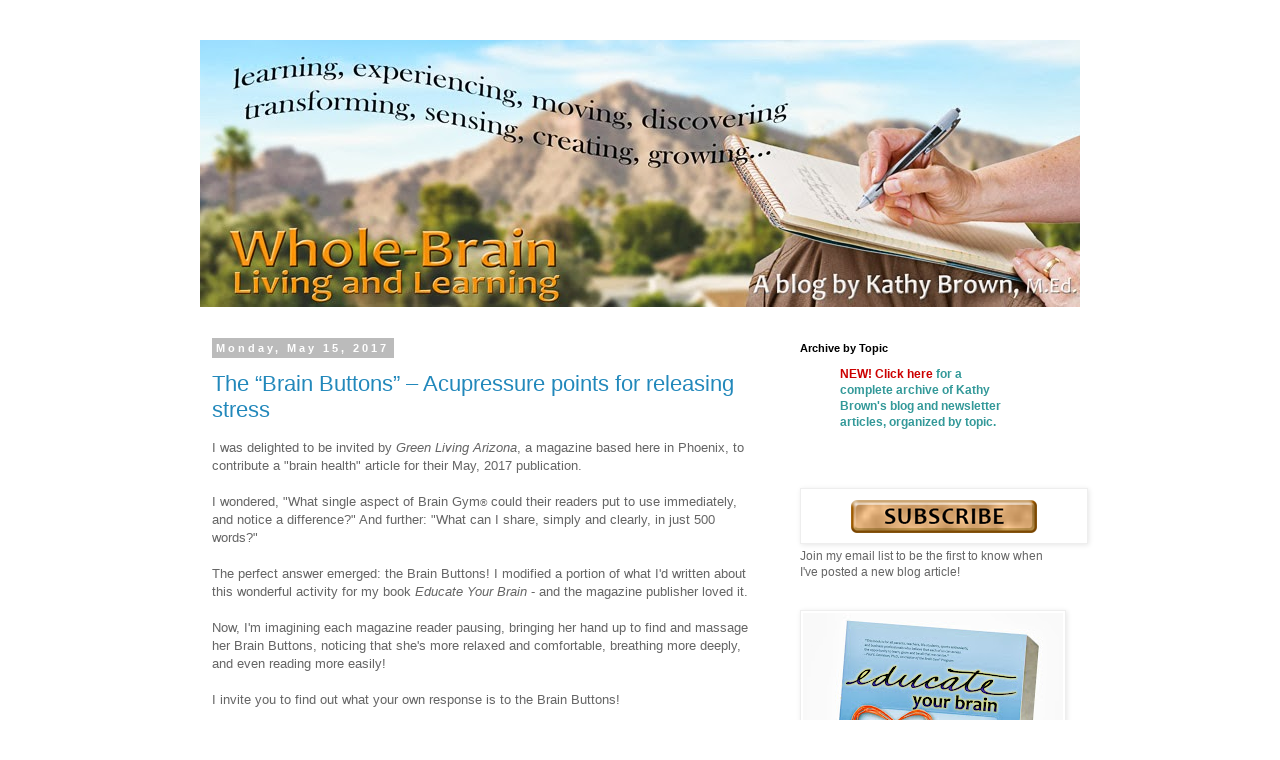

--- FILE ---
content_type: text/html; charset=UTF-8
request_url: https://www.wholebrainliving.com/2017/05/
body_size: 13583
content:
<!DOCTYPE html>
<html class='v2' dir='ltr' lang='en'>
<head>
<link href='https://www.blogger.com/static/v1/widgets/335934321-css_bundle_v2.css' rel='stylesheet' type='text/css'/>
<meta content='width=1100' name='viewport'/>
<meta content='text/html; charset=UTF-8' http-equiv='Content-Type'/>
<meta content='blogger' name='generator'/>
<link href='https://www.wholebrainliving.com/favicon.ico' rel='icon' type='image/x-icon'/>
<link href='https://www.wholebrainliving.com/2017/05/' rel='canonical'/>
<link rel="alternate" type="application/atom+xml" title="Whole-Brain Living and Learning - Atom" href="https://www.wholebrainliving.com/feeds/posts/default" />
<link rel="alternate" type="application/rss+xml" title="Whole-Brain Living and Learning - RSS" href="https://www.wholebrainliving.com/feeds/posts/default?alt=rss" />
<link rel="service.post" type="application/atom+xml" title="Whole-Brain Living and Learning - Atom" href="https://www.blogger.com/feeds/1819129840505860131/posts/default" />
<!--Can't find substitution for tag [blog.ieCssRetrofitLinks]-->
<meta content='https://www.wholebrainliving.com/2017/05/' property='og:url'/>
<meta content='Whole-Brain Living and Learning' property='og:title'/>
<meta content='' property='og:description'/>
<title>Whole-Brain Living and Learning: May 2017</title>
<style id='page-skin-1' type='text/css'><!--
/*
-----------------------------------------------
Blogger Template Style
Name:     Simple
Designer: Blogger
URL:      www.blogger.com
----------------------------------------------- */
/* Content
----------------------------------------------- */
body {
font: normal normal 12px 'Trebuchet MS', Trebuchet, Verdana, sans-serif;
color: #666666;
background: #ffffff none repeat scroll top left;
padding: 0 0 0 0;
}
html body .region-inner {
min-width: 0;
max-width: 100%;
width: auto;
}
h2 {
font-size: 22px;
}
a:link {
text-decoration:none;
color: #2288bb;
}
a:visited {
text-decoration:none;
color: #888888;
}
a:hover {
text-decoration:underline;
color: #33aaff;
}
.body-fauxcolumn-outer .fauxcolumn-inner {
background: transparent none repeat scroll top left;
_background-image: none;
}
.body-fauxcolumn-outer .cap-top {
position: absolute;
z-index: 1;
height: 400px;
width: 100%;
}
.body-fauxcolumn-outer .cap-top .cap-left {
width: 100%;
background: transparent none repeat-x scroll top left;
_background-image: none;
}
.content-outer {
-moz-box-shadow: 0 0 0 rgba(0, 0, 0, .15);
-webkit-box-shadow: 0 0 0 rgba(0, 0, 0, .15);
-goog-ms-box-shadow: 0 0 0 #333333;
box-shadow: 0 0 0 rgba(0, 0, 0, .15);
margin-bottom: 1px;
}
.content-inner {
padding: 10px 40px;
}
.content-inner {
background-color: #ffffff;
}
/* Header
----------------------------------------------- */
.header-outer {
background: transparent none repeat-x scroll 0 -400px;
_background-image: none;
}
.Header h1 {
font: normal normal 40px 'Trebuchet MS',Trebuchet,Verdana,sans-serif;
color: #000000;
text-shadow: 0 0 0 rgba(0, 0, 0, .2);
}
.Header h1 a {
color: #000000;
}
.Header .description {
font-size: 18px;
color: #000000;
}
.header-inner .Header .titlewrapper {
padding: 22px 0;
}
.header-inner .Header .descriptionwrapper {
padding: 0 0;
}
/* Tabs
----------------------------------------------- */
.tabs-inner .section:first-child {
border-top: 0 solid #dddddd;
}
.tabs-inner .section:first-child ul {
margin-top: -1px;
border-top: 1px solid #dddddd;
border-left: 1px solid #dddddd;
border-right: 1px solid #dddddd;
}
.tabs-inner .widget ul {
background: transparent none repeat-x scroll 0 -800px;
_background-image: none;
border-bottom: 1px solid #dddddd;
margin-top: 0;
margin-left: -30px;
margin-right: -30px;
}
.tabs-inner .widget li a {
display: inline-block;
padding: .6em 1em;
font: normal normal 12px 'Trebuchet MS', Trebuchet, Verdana, sans-serif;
color: #000000;
border-left: 1px solid #ffffff;
border-right: 1px solid #dddddd;
}
.tabs-inner .widget li:first-child a {
border-left: none;
}
.tabs-inner .widget li.selected a, .tabs-inner .widget li a:hover {
color: #000000;
background-color: #eeeeee;
text-decoration: none;
}
/* Columns
----------------------------------------------- */
.main-outer {
border-top: 0 solid transparent;
}
.fauxcolumn-left-outer .fauxcolumn-inner {
border-right: 1px solid transparent;
}
.fauxcolumn-right-outer .fauxcolumn-inner {
border-left: 1px solid transparent;
}
/* Headings
----------------------------------------------- */
div.widget > h2,
div.widget h2.title {
margin: 0 0 1em 0;
font: normal bold 11px 'Trebuchet MS',Trebuchet,Verdana,sans-serif;
color: #000000;
}
/* Widgets
----------------------------------------------- */
.widget .zippy {
color: #999999;
text-shadow: 2px 2px 1px rgba(0, 0, 0, .1);
}
.widget .popular-posts ul {
list-style: none;
}
/* Posts
----------------------------------------------- */
h2.date-header {
font: normal bold 11px Arial, Tahoma, Helvetica, FreeSans, sans-serif;
}
.date-header span {
background-color: #bbbbbb;
color: #ffffff;
padding: 0.4em;
letter-spacing: 3px;
margin: inherit;
}
.main-inner {
padding-top: 35px;
padding-bottom: 65px;
}
.main-inner .column-center-inner {
padding: 0 0;
}
.main-inner .column-center-inner .section {
margin: 0 1em;
}
.post {
margin: 0 0 45px 0;
}
h3.post-title, .comments h4 {
font: normal normal 22px 'Trebuchet MS',Trebuchet,Verdana,sans-serif;
margin: .75em 0 0;
}
.post-body {
font-size: 110%;
line-height: 1.4;
position: relative;
}
.post-body img, .post-body .tr-caption-container, .Profile img, .Image img,
.BlogList .item-thumbnail img {
padding: 2px;
background: #ffffff;
border: 1px solid #eeeeee;
-moz-box-shadow: 1px 1px 5px rgba(0, 0, 0, .1);
-webkit-box-shadow: 1px 1px 5px rgba(0, 0, 0, .1);
box-shadow: 1px 1px 5px rgba(0, 0, 0, .1);
}
.post-body img, .post-body .tr-caption-container {
padding: 5px;
}
.post-body .tr-caption-container {
color: #666666;
}
.post-body .tr-caption-container img {
padding: 0;
background: transparent;
border: none;
-moz-box-shadow: 0 0 0 rgba(0, 0, 0, .1);
-webkit-box-shadow: 0 0 0 rgba(0, 0, 0, .1);
box-shadow: 0 0 0 rgba(0, 0, 0, .1);
}
.post-header {
margin: 0 0 1.5em;
line-height: 1.6;
font-size: 90%;
}
.post-footer {
margin: 20px -2px 0;
padding: 5px 10px;
color: #666666;
background-color: #eeeeee;
border-bottom: 1px solid #eeeeee;
line-height: 1.6;
font-size: 90%;
}
#comments .comment-author {
padding-top: 1.5em;
border-top: 1px solid transparent;
background-position: 0 1.5em;
}
#comments .comment-author:first-child {
padding-top: 0;
border-top: none;
}
.avatar-image-container {
margin: .2em 0 0;
}
#comments .avatar-image-container img {
border: 1px solid #eeeeee;
}
/* Comments
----------------------------------------------- */
.comments .comments-content .icon.blog-author {
background-repeat: no-repeat;
background-image: url([data-uri]);
}
.comments .comments-content .loadmore a {
border-top: 1px solid #999999;
border-bottom: 1px solid #999999;
}
.comments .comment-thread.inline-thread {
background-color: #eeeeee;
}
.comments .continue {
border-top: 2px solid #999999;
}
/* Accents
---------------------------------------------- */
.section-columns td.columns-cell {
border-left: 1px solid transparent;
}
.blog-pager {
background: transparent url(//www.blogblog.com/1kt/simple/paging_dot.png) repeat-x scroll top center;
}
.blog-pager-older-link, .home-link,
.blog-pager-newer-link {
background-color: #ffffff;
padding: 5px;
}
.footer-outer {
border-top: 1px dashed #bbbbbb;
}
/* Mobile
----------------------------------------------- */
body.mobile  {
background-size: auto;
}
.mobile .body-fauxcolumn-outer {
background: transparent none repeat scroll top left;
}
.mobile .body-fauxcolumn-outer .cap-top {
background-size: 100% auto;
}
.mobile .content-outer {
-webkit-box-shadow: 0 0 3px rgba(0, 0, 0, .15);
box-shadow: 0 0 3px rgba(0, 0, 0, .15);
}
.mobile .tabs-inner .widget ul {
margin-left: 0;
margin-right: 0;
}
.mobile .post {
margin: 0;
}
.mobile .main-inner .column-center-inner .section {
margin: 0;
}
.mobile .date-header span {
padding: 0.1em 10px;
margin: 0 -10px;
}
.mobile h3.post-title {
margin: 0;
}
.mobile .blog-pager {
background: transparent none no-repeat scroll top center;
}
.mobile .footer-outer {
border-top: none;
}
.mobile .main-inner, .mobile .footer-inner {
background-color: #ffffff;
}
.mobile-index-contents {
color: #666666;
}
.mobile-link-button {
background-color: #2288bb;
}
.mobile-link-button a:link, .mobile-link-button a:visited {
color: #ffffff;
}
.mobile .tabs-inner .section:first-child {
border-top: none;
}
.mobile .tabs-inner .PageList .widget-content {
background-color: #eeeeee;
color: #000000;
border-top: 1px solid #dddddd;
border-bottom: 1px solid #dddddd;
}
.mobile .tabs-inner .PageList .widget-content .pagelist-arrow {
border-left: 1px solid #dddddd;
}

--></style>
<style id='template-skin-1' type='text/css'><!--
body {
min-width: 960px;
}
.content-outer, .content-fauxcolumn-outer, .region-inner {
min-width: 960px;
max-width: 960px;
_width: 960px;
}
.main-inner .columns {
padding-left: 0px;
padding-right: 310px;
}
.main-inner .fauxcolumn-center-outer {
left: 0px;
right: 310px;
/* IE6 does not respect left and right together */
_width: expression(this.parentNode.offsetWidth -
parseInt("0px") -
parseInt("310px") + 'px');
}
.main-inner .fauxcolumn-left-outer {
width: 0px;
}
.main-inner .fauxcolumn-right-outer {
width: 310px;
}
.main-inner .column-left-outer {
width: 0px;
right: 100%;
margin-left: -0px;
}
.main-inner .column-right-outer {
width: 310px;
margin-right: -310px;
}
#layout {
min-width: 0;
}
#layout .content-outer {
min-width: 0;
width: 800px;
}
#layout .region-inner {
min-width: 0;
width: auto;
}
body#layout div.add_widget {
padding: 8px;
}
body#layout div.add_widget a {
margin-left: 32px;
}
--></style>
<link href='https://www.blogger.com/dyn-css/authorization.css?targetBlogID=1819129840505860131&amp;zx=f691025d-e147-4595-a91b-dd9ef74e889d' media='none' onload='if(media!=&#39;all&#39;)media=&#39;all&#39;' rel='stylesheet'/><noscript><link href='https://www.blogger.com/dyn-css/authorization.css?targetBlogID=1819129840505860131&amp;zx=f691025d-e147-4595-a91b-dd9ef74e889d' rel='stylesheet'/></noscript>
<meta name='google-adsense-platform-account' content='ca-host-pub-1556223355139109'/>
<meta name='google-adsense-platform-domain' content='blogspot.com'/>

</head>
<body class='loading variant-simplysimple'>
<div class='navbar no-items section' id='navbar' name='Navbar'>
</div>
<div class='body-fauxcolumns'>
<div class='fauxcolumn-outer body-fauxcolumn-outer'>
<div class='cap-top'>
<div class='cap-left'></div>
<div class='cap-right'></div>
</div>
<div class='fauxborder-left'>
<div class='fauxborder-right'></div>
<div class='fauxcolumn-inner'>
</div>
</div>
<div class='cap-bottom'>
<div class='cap-left'></div>
<div class='cap-right'></div>
</div>
</div>
</div>
<div class='content'>
<div class='content-fauxcolumns'>
<div class='fauxcolumn-outer content-fauxcolumn-outer'>
<div class='cap-top'>
<div class='cap-left'></div>
<div class='cap-right'></div>
</div>
<div class='fauxborder-left'>
<div class='fauxborder-right'></div>
<div class='fauxcolumn-inner'>
</div>
</div>
<div class='cap-bottom'>
<div class='cap-left'></div>
<div class='cap-right'></div>
</div>
</div>
</div>
<div class='content-outer'>
<div class='content-cap-top cap-top'>
<div class='cap-left'></div>
<div class='cap-right'></div>
</div>
<div class='fauxborder-left content-fauxborder-left'>
<div class='fauxborder-right content-fauxborder-right'></div>
<div class='content-inner'>
<header>
<div class='header-outer'>
<div class='header-cap-top cap-top'>
<div class='cap-left'></div>
<div class='cap-right'></div>
</div>
<div class='fauxborder-left header-fauxborder-left'>
<div class='fauxborder-right header-fauxborder-right'></div>
<div class='region-inner header-inner'>
<div class='header section' id='header' name='Header'><div class='widget Header' data-version='1' id='Header1'>
<div id='header-inner'>
<a href='https://www.wholebrainliving.com/' style='display: block'>
<img alt='Whole-Brain Living and Learning' height='267px; ' id='Header1_headerimg' src='https://blogger.googleusercontent.com/img/b/R29vZ2xl/AVvXsEgIQDhoPf_V22tf2fVl9aOAiwVF0u-Mk8mldfXpojOLkOQKLLPDDMy95XnnUuRde3Oq7LckzeCJbqzmhtIisi0k7zAyFc9moIl4IrnfyW4CUtW_6u-q5GhP6srZB8lKMJod93Y17BVAzf0/s1600/GoogleBlog.jpg' style='display: block' width='890px; '/>
</a>
</div>
</div></div>
</div>
</div>
<div class='header-cap-bottom cap-bottom'>
<div class='cap-left'></div>
<div class='cap-right'></div>
</div>
</div>
</header>
<div class='tabs-outer'>
<div class='tabs-cap-top cap-top'>
<div class='cap-left'></div>
<div class='cap-right'></div>
</div>
<div class='fauxborder-left tabs-fauxborder-left'>
<div class='fauxborder-right tabs-fauxborder-right'></div>
<div class='region-inner tabs-inner'>
<div class='tabs no-items section' id='crosscol' name='Cross-Column'></div>
<div class='tabs no-items section' id='crosscol-overflow' name='Cross-Column 2'></div>
</div>
</div>
<div class='tabs-cap-bottom cap-bottom'>
<div class='cap-left'></div>
<div class='cap-right'></div>
</div>
</div>
<div class='main-outer'>
<div class='main-cap-top cap-top'>
<div class='cap-left'></div>
<div class='cap-right'></div>
</div>
<div class='fauxborder-left main-fauxborder-left'>
<div class='fauxborder-right main-fauxborder-right'></div>
<div class='region-inner main-inner'>
<div class='columns fauxcolumns'>
<div class='fauxcolumn-outer fauxcolumn-center-outer'>
<div class='cap-top'>
<div class='cap-left'></div>
<div class='cap-right'></div>
</div>
<div class='fauxborder-left'>
<div class='fauxborder-right'></div>
<div class='fauxcolumn-inner'>
</div>
</div>
<div class='cap-bottom'>
<div class='cap-left'></div>
<div class='cap-right'></div>
</div>
</div>
<div class='fauxcolumn-outer fauxcolumn-left-outer'>
<div class='cap-top'>
<div class='cap-left'></div>
<div class='cap-right'></div>
</div>
<div class='fauxborder-left'>
<div class='fauxborder-right'></div>
<div class='fauxcolumn-inner'>
</div>
</div>
<div class='cap-bottom'>
<div class='cap-left'></div>
<div class='cap-right'></div>
</div>
</div>
<div class='fauxcolumn-outer fauxcolumn-right-outer'>
<div class='cap-top'>
<div class='cap-left'></div>
<div class='cap-right'></div>
</div>
<div class='fauxborder-left'>
<div class='fauxborder-right'></div>
<div class='fauxcolumn-inner'>
</div>
</div>
<div class='cap-bottom'>
<div class='cap-left'></div>
<div class='cap-right'></div>
</div>
</div>
<!-- corrects IE6 width calculation -->
<div class='columns-inner'>
<div class='column-center-outer'>
<div class='column-center-inner'>
<div class='main section' id='main' name='Main'><div class='widget Blog' data-version='1' id='Blog1'>
<div class='blog-posts hfeed'>

          <div class="date-outer">
        
<h2 class='date-header'><span>Monday, May 15, 2017</span></h2>

          <div class="date-posts">
        
<div class='post-outer'>
<div class='post hentry uncustomized-post-template' itemprop='blogPost' itemscope='itemscope' itemtype='http://schema.org/BlogPosting'>
<meta content='https://blogger.googleusercontent.com/img/b/R29vZ2xl/AVvXsEgUfpoHokYuse9d6vSUrnZYz7FOc_ITq56MfLmb4VFYz2f8FOHEX-NyY_JBNvpxQy_hYC8ncFNl7GnF_M4AG8iu74M9LUNtWO8jOtNlK9Q9CNF9WjcqJVjW2Bui8z9J_UGr-Nb0cJQZaCk/s200/BrainButtons-Susan.jpg' itemprop='image_url'/>
<meta content='1819129840505860131' itemprop='blogId'/>
<meta content='8207433544713446100' itemprop='postId'/>
<a name='8207433544713446100'></a>
<h3 class='post-title entry-title' itemprop='name'>
<a href='https://www.wholebrainliving.com/2017/05/the-brain-buttons-acupressure-points.html'>The &#8220;Brain Buttons&#8221; &#8211; Acupressure points for releasing stress</a>
</h3>
<div class='post-header'>
<div class='post-header-line-1'></div>
</div>
<div class='post-body entry-content' id='post-body-8207433544713446100' itemprop='description articleBody'>
<span style="font-size: small;"><span style="font-family: &quot;verdana&quot; , sans-serif;">I was delighted to be invited by <i>Green Living Arizona</i>, a magazine based here in Phoenix, to contribute a "brain health" article for their May, 2017 publication.</span></span><br />
<br />
<span style="font-size: small;"><span style="font-family: &quot;verdana&quot; , sans-serif;">I wondered, "What single aspect of Brain Gym<span style="font-size: x-small;">&#174;</span> could their readers put to use immediately, and notice a difference?" And further: "What can I share, simply and clearly, in just 500 words?" </span></span><br />
<br />
<span style="font-size: small;"><span style="font-family: &quot;verdana&quot; , sans-serif;">The perfect answer emerged: the Brain Buttons! I modified a portion of what I'd written about this wonderful activity for my book <i>Educate Your Brain</i> - and the magazine publisher loved it.&nbsp;</span></span><br />
<br />
<span style="font-size: small;"><span style="font-family: &quot;verdana&quot; , sans-serif;">Now, I'm imagining each magazine reader pausing, bringing her hand up to find and massage her Brain Buttons, noticing that she's more relaxed and comfortable, breathing more deeply, and even reading more easily!&nbsp;</span></span><br />
<br />
<span style="font-size: small;"><span style="font-family: &quot;verdana&quot; , sans-serif;">I invite you to find out what your own response is to the Brain Buttons!</span></span><span style="color: #45818e;"><b><span style="font-size: small;"><span style="font-family: &quot;verdana&quot; , sans-serif;">&nbsp;</span></span></b></span><br />
<div style="text-align: center;">
<br /></div>
<div style="text-align: center;">
<span style="color: #45818e;"><b><span style="font-size: small;"><span style="font-family: &quot;verdana&quot; , sans-serif;">The "Brain Buttons"</span></span></b><span style="font-size: small;"><span style="font-family: &quot;verdana&quot; , sans-serif;"><b>&nbsp;</b></span></span></span></div>
<div style="text-align: center;">
<span style="color: #45818e;"><span style="font-size: small;"><span style="font-family: &quot;verdana&quot; , sans-serif;"><b>Acupressure Points for Releasing Stress </b></span></span></span></div>
<style>
<!--
 /* Font Definitions */
@font-face
 {font-family:Times;
 panose-1:2 0 5 0 0 0 0 0 0 0;
 mso-font-charset:0;
 mso-generic-font-family:auto;
 mso-font-pitch:variable;
 mso-font-signature:3 0 0 0 1 0;}
@font-face
 {font-family:"ＭＳ 明朝";
 panose-1:0 0 0 0 0 0 0 0 0 0;
 mso-font-charset:128;
 mso-generic-font-family:roman;
 mso-font-format:other;
 mso-font-pitch:fixed;
 mso-font-signature:1 134676480 16 0 131072 0;}
@font-face
 {font-family:"Cambria Math";
 panose-1:2 4 5 3 5 4 6 3 2 4;
 mso-font-charset:0;
 mso-generic-font-family:auto;
 mso-font-pitch:variable;
 mso-font-signature:3 0 0 0 1 0;}
@font-face
 {font-family:"Calisto MT";
 panose-1:2 4 6 3 5 5 5 3 3 4;
 mso-font-charset:0;
 mso-generic-font-family:auto;
 mso-font-pitch:variable;
 mso-font-signature:3 0 0 0 1 0;}
 /* Style Definitions */
p.MsoNormal, li.MsoNormal, div.MsoNormal
 {mso-style-unhide:no;
 mso-style-qformat:yes;
 mso-style-parent:"";
 margin:0in;
 margin-bottom:.0001pt;
 mso-pagination:widow-orphan;
 font-size:12.0pt;
 font-family:"Times New Roman";
 mso-fareast-font-family:"ＭＳ 明朝";
 mso-fareast-theme-font:minor-fareast;}
.MsoChpDefault
 {mso-style-type:export-only;
 mso-default-props:yes;
 font-size:10.0pt;
 mso-ansi-font-size:10.0pt;
 mso-bidi-font-size:10.0pt;
 mso-fareast-font-family:"ＭＳ 明朝";
 mso-fareast-theme-font:minor-fareast;
 mso-fareast-language:JA;}
@page WordSection1
 {size:8.5in 11.0in;
 margin:1.0in 1.25in 1.0in 1.25in;
 mso-header-margin:.5in;
 mso-footer-margin:.5in;
 mso-paper-source:0;}
div.WordSection1
 {page:WordSection1;}
-->
</style>






<br />
<div class="MsoNormal" style="line-height: 15pt; margin: 0in 0in 12pt 13.5pt;">
<span style="font-size: small;"><span style="font-family: &quot;verdana&quot; , sans-serif;">Imagine having one
simple movement that you could do almost anytime to bring more clarity to your
vision and the feeling of energy and coordination to your whole body. You
do&#8212;and it&#8217;s right at your fingertips!</span></span><br />
<br />
<span style="font-size: small;"><span style="font-family: &quot;verdana&quot; , sans-serif;">Take a moment and
notice how you&#8217;re feeling right now. Is your body tense, or relaxed? Are your
thoughts troubled, or calm? Is your breath shallow, or slow and deep?&nbsp;</span></span><br />
<br />
<span style="font-size: small;"><span style="font-family: &quot;verdana&quot; , sans-serif;">Now I invite you to experience what comes of massaging your "Brain Buttons" - one of 26 movements from the Brain Gym&#174; program.&nbsp;</span></span><br />
<br />
<table cellpadding="0" cellspacing="0" class="tr-caption-container" style="float: right; text-align: right;"><tbody>
<tr><td style="text-align: center;"><a href="https://blogger.googleusercontent.com/img/b/R29vZ2xl/AVvXsEgUfpoHokYuse9d6vSUrnZYz7FOc_ITq56MfLmb4VFYz2f8FOHEX-NyY_JBNvpxQy_hYC8ncFNl7GnF_M4AG8iu74M9LUNtWO8jOtNlK9Q9CNF9WjcqJVjW2Bui8z9J_UGr-Nb0cJQZaCk/s1600/BrainButtons-Susan.jpg" imageanchor="1" style="clear: right; margin-bottom: 1em; margin-left: auto; margin-right: auto;"><img border="0" height="200" src="https://blogger.googleusercontent.com/img/b/R29vZ2xl/AVvXsEgUfpoHokYuse9d6vSUrnZYz7FOc_ITq56MfLmb4VFYz2f8FOHEX-NyY_JBNvpxQy_hYC8ncFNl7GnF_M4AG8iu74M9LUNtWO8jOtNlK9Q9CNF9WjcqJVjW2Bui8z9J_UGr-Nb0cJQZaCk/s200/BrainButtons-Susan.jpg" width="151" /></a></td></tr>
<tr><td class="tr-caption" style="text-align: center;"><span style="font-size: xx-small;"><span style="font-family: &quot;verdana&quot; , sans-serif;">The Brain Buttons</span></span></td></tr>
</tbody></table>
<span style="font-size: small;"><span style="font-family: &quot;verdana&quot; , sans-serif;">At the top of your
ribcage are your collarbones. Find these horizontal bones and then let your
fingers slip downward about an inch or so, until they&#8217;re resting over your
uppermost ribs, just on either side of your sternum, or breastbone. These spots
may feel like slight indentations, or softer than the surrounding area.</span></span><span style="font-size: small;"><span style="font-family: &quot;verdana&quot; , sans-serif;">&nbsp;</span></span></div>
<div class="MsoNormal" style="line-height: 15pt; margin: 0in 0in 12pt 13.5pt;">
<span style="font-size: small;"><span style="font-family: &quot;verdana&quot; , sans-serif;">Make a large &#8220;U&#8221;
with your hand and place the thumb on one of the spots, and the fingertips on
the other. Massage these points gently but firmly as you rest your other hand
over your navel, and allow your eyes to track gently side to side. Do this for
perhaps twenty to thirty seconds. (If you experience tenderness, rub gently
until it is released or reduced.) Then switch hands for another twenty to
thirty seconds.</span></span><span style="font-size: small;"><span style="font-family: &quot;verdana&quot; , sans-serif;">&nbsp;</span></span></div>
<div class="MsoNormal" style="line-height: 15pt; margin: 0in 0in 12pt 13.5pt;">
<span style="font-size: small;"><span style="font-family: &quot;verdana&quot; , sans-serif;">What do you notice
now in your body &#8211; your thoughts &#8211; your breathing?</span></span><span style="font-size: small;"><span style="font-family: &quot;verdana&quot; , sans-serif;">&nbsp;</span></span></div>
<div class="MsoNormal" style="line-height: 15pt; margin: 0in 0in 12pt 13.5pt;">
<span style="font-size: small;"><span style="font-family: &quot;verdana&quot; , sans-serif;">The Brain Buttons
are potent spots in the world of acupressure. They&#8217;re the &#8220;K-27s&#8221; &#8211; the 27<sup>th</sup>
points on the Kidney Meridian; massaging them can help to correct imbalances in
the entire meridian system.</span></span><span style="font-size: small;"><span style="font-family: &quot;verdana&quot; , sans-serif;">&nbsp;</span></span></div>
<div class="MsoNormal" style="line-height: 15pt; margin: 0in 0in 12pt 13.5pt;">
<span style="font-size: small;"><span style="font-family: &quot;verdana&quot; , sans-serif;">When I rub my Brain
Buttons on a stressful day, I often find myself exhaling deeply as I feel my
body relax. I may notice my shoulders dropping and my posture straightening.
Sometimes I feel a release of tension at the back of my neck. Then even my eyes
relax, and it&#8217;s easier to scan lines of print, or more fully see the world
around me. Typically, I feel more awake and focused.</span></span><span style="font-size: small;"><span style="font-family: &quot;verdana&quot; , sans-serif;">&nbsp;</span></span></div>
<div class="MsoNormal" style="line-height: 15pt; margin: 0in 0in 12pt 13.5pt;">
<span style="font-size: small;"><span style="font-family: &quot;verdana&quot; , sans-serif;">One evening, after a
very demanding day, I was sitting in a theater with my husband, listening to a
classical chorale performance. It was wonderful&#8212;and long. And the room was
dark. Before long, my head was nodding and I was struggling to keep my eyes
open. Then I thought about Brain Buttons. I quietly brought my hand up and gave
those spots a bit of a rub and instantly found myself wide awake! I felt
completely alert and refreshed throughout the rest of the evening.</span></span><span style="font-size: small;"><span style="font-family: &quot;verdana&quot; , sans-serif;">&nbsp;</span></span></div>
<table cellpadding="0" cellspacing="0" class="tr-caption-container" style="float: right; text-align: right;"><tbody>
<tr><td style="text-align: center;"><a href="https://blogger.googleusercontent.com/img/b/R29vZ2xl/AVvXsEioOHpbRdj6jB2PMtC1FQQIX7mjVx0Fi93bpRuGuTjiWn852d2SlHMk5Sslv-oJv_Z_6He6z_KMTv43r9yZZtdSNZ9Mt5cWbLaa9pOD1-A2M280Nm9I7AP23b7yUmYQtyZjFAOi5u-nAb8/s1600/GreenLivingAZ+Brain+Buttons+article.png" imageanchor="1" style="clear: right; margin-bottom: 1em; margin-left: auto; margin-right: auto;"><img alt="" border="0" height="270" src="https://blogger.googleusercontent.com/img/b/R29vZ2xl/AVvXsEioOHpbRdj6jB2PMtC1FQQIX7mjVx0Fi93bpRuGuTjiWn852d2SlHMk5Sslv-oJv_Z_6He6z_KMTv43r9yZZtdSNZ9Mt5cWbLaa9pOD1-A2M280Nm9I7AP23b7yUmYQtyZjFAOi5u-nAb8/s320/GreenLivingAZ+Brain+Buttons+article.png" title="Green Living AZ May 2017 Brain Buttons Article" width="320" /></a></td></tr>
<tr><td class="tr-caption" style="text-align: center;"><span style="font-size: xx-small;"><span style="font-family: &quot;verdana&quot; , sans-serif;">Brain Buttons Article in Green Living AZ Magazine</span></span></td></tr>
</tbody></table>
<div class="MsoNormal" style="line-height: 15pt; margin: 0in 0in 12pt 13.5pt;">
<span style="font-size: small;"><span style="font-family: &quot;verdana&quot; , sans-serif;">While a truly
remarkable occurrence like this may not happen every day, I continue to
experience smaller, helpful shifts all the time. I often use this movement
(sometimes nonchalantly) during long meetings, and in a wide variety of similar
situations, to maintain a clear focus and remain at my best. </span></span></div>
<span style="font-size: small;"><span style="font-family: &quot;verdana&quot; , sans-serif;">





</span></span><span style="font-size: small;"><span style="font-family: &quot;verdana&quot; , sans-serif;"><i>












<style>
<!--
 /* Font Definitions */
@font-face
 {font-family:"ＭＳ 明朝";
 panose-1:0 0 0 0 0 0 0 0 0 0;
 mso-font-charset:128;
 mso-generic-font-family:roman;
 mso-font-format:other;
 mso-font-pitch:fixed;
 mso-font-signature:1 134676480 16 0 131072 0;}
@font-face
 {font-family:"ＭＳ 明朝";
 panose-1:0 0 0 0 0 0 0 0 0 0;
 mso-font-charset:128;
 mso-generic-font-family:roman;
 mso-font-format:other;
 mso-font-pitch:fixed;
 mso-font-signature:1 134676480 16 0 131072 0;}
@font-face
 {font-family:"Calisto MT";
 panose-1:2 4 6 3 5 5 5 3 3 4;
 mso-font-charset:0;
 mso-generic-font-family:auto;
 mso-font-pitch:variable;
 mso-font-signature:3 0 0 0 1 0;}
 /* Style Definitions */
p.MsoNormal, li.MsoNormal, div.MsoNormal
 {mso-style-unhide:no;
 mso-style-qformat:yes;
 mso-style-parent:"";
 margin:0in;
 margin-bottom:.0001pt;
 mso-pagination:widow-orphan;
 font-size:12.0pt;
 font-family:"Times New Roman";
 mso-fareast-font-family:"ＭＳ 明朝";
 mso-fareast-theme-font:minor-fareast;}
.MsoChpDefault
 {mso-style-type:export-only;
 mso-default-props:yes;
 font-size:10.0pt;
 mso-ansi-font-size:10.0pt;
 mso-bidi-font-size:10.0pt;
 mso-fareast-font-family:"ＭＳ 明朝";
 mso-fareast-theme-font:minor-fareast;
 mso-fareast-language:JA;}
@page WordSection1
 {size:8.5in 11.0in;
 margin:1.0in 1.25in 1.0in 1.25in;
 mso-header-margin:.5in;
 mso-footer-margin:.5in;
 mso-paper-source:0;}
div.WordSection1
 {page:WordSection1;}
--></style></i>












<style>
<!--
 /* Font Definitions */
@font-face
 {font-family:"ＭＳ 明朝";
 panose-1:0 0 0 0 0 0 0 0 0 0;
 mso-font-charset:128;
 mso-generic-font-family:roman;
 mso-font-format:other;
 mso-font-pitch:fixed;
 mso-font-signature:1 134676480 16 0 131072 0;}
@font-face
 {font-family:"Cambria Math";
 panose-1:2 4 5 3 5 4 6 3 2 4;
 mso-font-charset:0;
 mso-generic-font-family:auto;
 mso-font-pitch:variable;
 mso-font-signature:3 0 0 0 1 0;}
@font-face
 {font-family:"Calisto MT";
 panose-1:2 4 6 3 5 5 5 3 3 4;
 mso-font-charset:0;
 mso-generic-font-family:auto;
 mso-font-pitch:variable;
 mso-font-signature:3 0 0 0 1 0;}
 /* Style Definitions */
p.MsoNormal, li.MsoNormal, div.MsoNormal
 {mso-style-unhide:no;
 mso-style-qformat:yes;
 mso-style-parent:"";
 margin:0in;
 margin-bottom:.0001pt;
 mso-pagination:widow-orphan;
 font-size:12.0pt;
 font-family:"Times New Roman";
 mso-fareast-font-family:"ＭＳ 明朝";
 mso-fareast-theme-font:minor-fareast;}
.MsoChpDefault
 {mso-style-type:export-only;
 mso-default-props:yes;
 font-size:10.0pt;
 mso-ansi-font-size:10.0pt;
 mso-bidi-font-size:10.0pt;
 mso-fareast-font-family:"ＭＳ 明朝";
 mso-fareast-theme-font:minor-fareast;
 mso-fareast-language:JA;}
@page WordSection1
 {size:8.5in 11.0in;
 margin:1.0in 1.25in 1.0in 1.25in;
 mso-header-margin:.5in;
 mso-footer-margin:.5in;
 mso-paper-source:0;}
div.WordSection1
 {page:WordSection1;}
-->
</style>






</span></span><br />
<div class="MsoNormal" style="line-height: 15pt; margin: 0in 0in 12pt 13.5pt;">
<span style="font-size: small;"><span style="font-family: &quot;verdana&quot; , sans-serif;"><span style="font-size: x-small;"><span style="font-family: &quot;verdana&quot; , sans-serif;">This article is a
modified version of a portion of <i>Educate
Your Brain</i>, Kathy Brown&#8217;s book about the basics of the Brain Gym&#174; program.</span></span></span></span></div>
<span style="font-size: small;"><span style="font-family: &quot;verdana&quot; , sans-serif;"><span style="font-size: x-small;"><span style="font-family: &quot;verdana&quot; , sans-serif;">

</span></span></span></span><br />
<div class="MsoNormal" style="line-height: 15pt; margin: 0in 0in 12pt 13.5pt;">
<span style="font-size: small;"><span style="font-family: &quot;verdana&quot; , sans-serif;"><span style="font-size: x-small;"><span style="font-family: &quot;verdana&quot; , sans-serif;">Kathy Brown, M.Ed.,
is a Licensed Brain Gym&#174; Instructor/Consultant. She teaches courses, consults
with school districts, writes books and articles, and sees clients in her
office in Phoenix, Arizona. </span></span></span></span></div>
<span style="font-size: small;"><span style="font-family: &quot;verdana&quot; , sans-serif;">
</span></span>
<span style="font-size: small;"><span style="font-family: &quot;verdana&quot; , sans-serif;"><a href="http://www.wholebrainliving.com/2017/05/the-brain-buttons-acupressure-points.html" target="_blank">Click here</a> to see the entire May, 2017 issue of <i>Green Living Arizona. </i></span></span><br />
<br />
<div class="MsoNormal">
<span style="font-family: &quot;verdana&quot; , sans-serif; font-size: small;">Enjoy coming back into physical comfort and postural alignment, with the Brain Buttons!</span><br />
<br />
<span style="font-family: &quot;verdana&quot; , sans-serif; font-size: small;">With warmest regards, </span></div>
<br />
<div class="MsoNormal">
<span style="font-family: &quot;verdana&quot; , sans-serif;"><span style="font-family: &quot;verdana&quot; , sans-serif;"><span style="font-size: xx-small;"><span style="font-family: &quot;verdana&quot; , sans-serif; font-size: xx-small;"><i><span style="color: #134f5c;"><span style="font-family: &quot;georgia&quot; , &quot;times new roman&quot; , serif;"><span style="font-size: large;"><b>Kathy</b></span></span></span></i></span></span><span style="font-size: x-small;"><span style="color: #134f5c; font-family: &quot;verdana&quot; , sans-serif; font-size: xx-small;"><b>&nbsp;</b></span></span></span></span></div>
<div class="MsoNormal">
<div class="MsoNormal" style="line-height: 15pt; margin-bottom: 12pt;">
<div class="MsoNormal" style="mso-layout-grid-align: none; mso-pagination: none; text-autospace: none;">
<span style="font-family: &quot;verdana&quot; , sans-serif;"><span style="font-family: &quot;verdana&quot; , sans-serif;"><span style="font-size: x-small;"><span style="color: #134f5c; font-family: &quot;verdana&quot; , sans-serif; font-size: xx-small;"><b>Kathy Brown, M.Ed.</b></span></span></span></span><br />
<span style="font-family: &quot;verdana&quot; , sans-serif;"><span style="font-family: &quot;verdana&quot; , sans-serif; font-size: xx-small;">Educational Kinesiologist</span></span><br />
<span style="font-family: &quot;verdana&quot; , sans-serif;"><span style="font-family: &quot;verdana&quot; , sans-serif; font-size: xx-small;">Licensed Brain Gym&#174; Instructor/Consultant</span></span><br />
<span style="font-family: &quot;verdana&quot; , sans-serif;"><span style="font-size: xx-small;"><span style="font-family: &quot;verdana&quot; , sans-serif; font-size: xx-small;">Author of&nbsp;<i>Educate Your Brain</i></span></span></span><br />
<span style="font-family: &quot;verdana&quot; , sans-serif;"><span style="font-size: xx-small;"><span style="font-family: &quot;verdana&quot; , sans-serif; font-size: xx-small;">WEB:&nbsp;<a href="http://www.centeredge.com/">www.CenterEdge.com</a></span></span></span><br />
<span style="font-family: &quot;verdana&quot; , sans-serif;"><span style="font-size: xx-small;"><span style="font-family: &quot;verdana&quot; , sans-serif; font-size: xx-small;">BLOG:&nbsp;<a href="http://www.wholebrainliving.com/" target="_blank">www:WholeBrainLiving.com</a></span></span></span><br />
<span style="font-family: &quot;verdana&quot; , sans-serif;"><span style="font-size: xx-small;"><span style="font-family: &quot;verdana&quot; , sans-serif; font-size: xx-small;">BOOK:&nbsp;<a href="http://www.educateyourbrain.com/">www.EducateYourBrain.com</a></span></span></span><br />
<br />
<span style="font-family: &quot;verdana&quot; , sans-serif;"><span style="font-family: &quot;verdana&quot; , sans-serif; font-size: xx-small;">Brain Gym&#174; movement photograph Copyright&#169; Laird Brown Photography. All rights reserved</span></span></div>
<div class="MsoNormal" style="mso-layout-grid-align: none; mso-pagination: none; text-autospace: none;">
<span style="font-family: &quot;verdana&quot; , sans-serif;"><span style="font-family: &quot;verdana&quot; , sans-serif; font-size: xx-small;">&#169;Copyright 201<span style="font-family: &quot;verdana&quot; , sans-serif;">7</span> Kathy Brown. All rights reserved.</span></span><br />
<span style="font-family: &quot;verdana&quot; , sans-serif;"><span style="font-family: &quot;verdana&quot; , sans-serif; font-size: xx-small;"><span style="font-family: &quot;verdana&quot; , sans-serif; font-size: xx-small;">Original article from <i>Educate Your Brain</i>. Phoenix: Balance Point Publishing LLC. 2012. 17-20.&nbsp;&nbsp; </span></span></span></div>
<div class="MsoNormal" style="mso-layout-grid-align: none; mso-pagination: none; text-autospace: none;">
<span style="font-family: &quot;verdana&quot; , sans-serif;"><span style="font-family: &quot;verdana&quot; , sans-serif;"><span style="font-family: &quot;helvetica&quot;;"><span style="font-family: &quot;arial&quot; , &quot;helvetica&quot; , sans-serif; font-size: xx-small;">Brain Gym&#174; is a registered trademark of the Educational Kinesiology Foundation &nbsp;&#8226; &nbsp;</span></span><span style="font-family: &quot;arial&quot; , &quot;helvetica&quot; , sans-serif; font-size: xx-small;">Ventura, CA &nbsp;&#8226; &nbsp;www.braingym.org</span></span></span></div>
</div>
<div style="mso-element: footnote-list;">
<div id="ftn2" style="mso-element: footnote;">
<div class="MsoFootnoteText">
<div align="center" class="MsoNormal" style="mso-layout-grid-align: none; mso-pagination: none; text-align: center; text-autospace: none;">
<span style="background-color: #a2c4c9;"><span style="font-family: &quot;verdana&quot; , sans-serif;"><span style="font-family: &quot;verdana&quot; , sans-serif; font-size: x-small;"><b>Please share your comments!&nbsp;</b></span></span></span></div>
<div align="center" class="MsoNormal" style="mso-layout-grid-align: none; mso-pagination: none; text-align: center; text-autospace: none;">
<span style="font-family: &quot;verdana&quot; , sans-serif;"><span style="font-family: &quot;verdana&quot; , sans-serif; font-size: x-small;"><span style="font-size: 10pt;">If you don't see a comment space below,&nbsp;</span></span></span></div>
<div align="center" class="MsoNormal" style="mso-layout-grid-align: none; mso-pagination: none; text-align: center; text-autospace: none;">
<span style="font-family: &quot;verdana&quot; , sans-serif;"><span style="font-family: &quot;verdana&quot; , sans-serif; font-size: x-small;"><span style="font-size: 10pt;">please&nbsp;<a href="http://www.wholebrainliving.com/2017/05/the-brain-buttons-acupressure-points.html" target="_blank"><b><span style="color: #376e7b;"><span style="color: #134f5c;"></span></span></b></a><b><span style="color: #376e7b;"><span style="color: #134f5c;"><a href="https://www.blogger.com/null" target="_blank">click here</a></span></span></b>&nbsp;to view this article as a separate page,</span></span></span></div>
<div align="center" class="MsoNormal" style="mso-layout-grid-align: none; mso-pagination: none; text-align: center; text-autospace: none;">
<span style="font-family: &quot;verdana&quot; , sans-serif;"><span style="font-size: x-small;"><span style="font-size: 10pt;">and scroll down. Thanks! </span></span></span></div>
</div>
</div>
</div>
</div>
<br />
<div style='clear: both;'></div>
</div>
<div class='post-footer'>
<div class='post-footer-line post-footer-line-1'>
<span class='post-author vcard'>
Posted by
<span class='fn' itemprop='author' itemscope='itemscope' itemtype='http://schema.org/Person'>
<meta content='https://www.blogger.com/profile/00577161922046547486' itemprop='url'/>
<a class='g-profile' href='https://www.blogger.com/profile/00577161922046547486' rel='author' title='author profile'>
<span itemprop='name'>Whole-Brain Living and Learning</span>
</a>
</span>
</span>
<span class='post-timestamp'>
at
<meta content='https://www.wholebrainliving.com/2017/05/the-brain-buttons-acupressure-points.html' itemprop='url'/>
<a class='timestamp-link' href='https://www.wholebrainliving.com/2017/05/the-brain-buttons-acupressure-points.html' rel='bookmark' title='permanent link'><abbr class='published' itemprop='datePublished' title='2017-05-15T16:24:00-07:00'>4:24&#8239;PM</abbr></a>
</span>
<span class='post-comment-link'>
<a class='comment-link' href='https://www.wholebrainliving.com/2017/05/the-brain-buttons-acupressure-points.html#comment-form' onclick=''>
2 comments:
  </a>
</span>
<span class='post-icons'>
<span class='item-control blog-admin pid-1821715818'>
<a href='https://www.blogger.com/post-edit.g?blogID=1819129840505860131&postID=8207433544713446100&from=pencil' title='Edit Post'>
<img alt='' class='icon-action' height='18' src='https://resources.blogblog.com/img/icon18_edit_allbkg.gif' width='18'/>
</a>
</span>
</span>
<div class='post-share-buttons goog-inline-block'>
<a class='goog-inline-block share-button sb-email' href='https://www.blogger.com/share-post.g?blogID=1819129840505860131&postID=8207433544713446100&target=email' target='_blank' title='Email This'><span class='share-button-link-text'>Email This</span></a><a class='goog-inline-block share-button sb-blog' href='https://www.blogger.com/share-post.g?blogID=1819129840505860131&postID=8207433544713446100&target=blog' onclick='window.open(this.href, "_blank", "height=270,width=475"); return false;' target='_blank' title='BlogThis!'><span class='share-button-link-text'>BlogThis!</span></a><a class='goog-inline-block share-button sb-twitter' href='https://www.blogger.com/share-post.g?blogID=1819129840505860131&postID=8207433544713446100&target=twitter' target='_blank' title='Share to X'><span class='share-button-link-text'>Share to X</span></a><a class='goog-inline-block share-button sb-facebook' href='https://www.blogger.com/share-post.g?blogID=1819129840505860131&postID=8207433544713446100&target=facebook' onclick='window.open(this.href, "_blank", "height=430,width=640"); return false;' target='_blank' title='Share to Facebook'><span class='share-button-link-text'>Share to Facebook</span></a><a class='goog-inline-block share-button sb-pinterest' href='https://www.blogger.com/share-post.g?blogID=1819129840505860131&postID=8207433544713446100&target=pinterest' target='_blank' title='Share to Pinterest'><span class='share-button-link-text'>Share to Pinterest</span></a>
</div>
</div>
<div class='post-footer-line post-footer-line-2'>
<span class='post-labels'>
Labels:
<a href='https://www.wholebrainliving.com/search/label/Acupressure' rel='tag'>Acupressure</a>,
<a href='https://www.wholebrainliving.com/search/label/Brain%20Gym' rel='tag'>Brain Gym</a>,
<a href='https://www.wholebrainliving.com/search/label/GreenLivingAZ%20Magazine' rel='tag'>GreenLivingAZ Magazine</a>,
<a href='https://www.wholebrainliving.com/search/label/K-27s' rel='tag'>K-27s</a>,
<a href='https://www.wholebrainliving.com/search/label/Kidney%20Meridian' rel='tag'>Kidney Meridian</a>,
<a href='https://www.wholebrainliving.com/search/label/stress%20release' rel='tag'>stress release</a>,
<a href='https://www.wholebrainliving.com/search/label/the%20Brain%20Buttons' rel='tag'>the Brain Buttons</a>
</span>
</div>
<div class='post-footer-line post-footer-line-3'>
<span class='post-location'>
</span>
</div>
</div>
</div>
</div>

        </div></div>
      
</div>
<div class='blog-pager' id='blog-pager'>
<span id='blog-pager-newer-link'>
<a class='blog-pager-newer-link' href='https://www.wholebrainliving.com/search?updated-max=2019-09-07T10:36:00-07:00&max-results=7&reverse-paginate=true' id='Blog1_blog-pager-newer-link' title='Newer Posts'>Newer Posts</a>
</span>
<span id='blog-pager-older-link'>
<a class='blog-pager-older-link' href='https://www.wholebrainliving.com/search?updated-max=2017-05-15T16:24:00-07:00&max-results=7' id='Blog1_blog-pager-older-link' title='Older Posts'>Older Posts</a>
</span>
<a class='home-link' href='https://www.wholebrainliving.com/'>Home</a>
</div>
<div class='clear'></div>
<div class='blog-feeds'>
<div class='feed-links'>
Subscribe to:
<a class='feed-link' href='https://www.wholebrainliving.com/feeds/posts/default' target='_blank' type='application/atom+xml'>Comments (Atom)</a>
</div>
</div>
</div></div>
</div>
</div>
<div class='column-left-outer'>
<div class='column-left-inner'>
<aside>
</aside>
</div>
</div>
<div class='column-right-outer'>
<div class='column-right-inner'>
<aside>
<div class='sidebar section' id='sidebar-right-1'><div class='widget Text' data-version='1' id='Text1'>
<h2 class='title'>Archive by Topic</h2>
<div class='widget-content'>
<b><a href="http://centeredge.com/books-blog/articles-index/"></a><blockquote><span =""  style="color:#339999;"><a href="http://centeredge.com/books-blog/articles-index/"><b><span =""  style="color:#339999;"><span =""  style="color:#cc0000;">NEW!</span> </span></b><span =""  style="color:#cc0000;">Click here</span></a> for a complete archive of Kathy Brown's blog and newsletter articles, organized by topic.  <br /><blockquote></blockquote></span></blockquote></b><br />
</div>
<div class='clear'></div>
</div><div class='widget Image' data-version='1' id='Image2'>
<div class='widget-content'>
<a href='http://eepurl.com/A-Yer'>
<img alt='' height='50' id='Image2_img' src='https://blogger.googleusercontent.com/img/b/R29vZ2xl/AVvXsEhAbfOAGoxVZT0h4FuHihdfZsTYap0-1YFFTwAKJlU11Tk7HCPqUKFXr_ruo0Czjtq-zsWFl5FL-i5L_009zHOrtM5f7nDk7gig8dyuyP1AX6lfMP0JAXL_6A0v6AYfWJ0HfvllUA1eNb4/s300/subscribe1.png' width='282'/>
</a>
<br/>
<span class='caption'>Join my email list to be the first to know when I've posted a new blog article!</span>
</div>
<div class='clear'></div>
</div><div class='widget Image' data-version='1' id='Image1'>
<div class='widget-content'>
<a href='http://www.educateyourbrain.com'>
<img alt='' height='300' id='Image1_img' src='https://blogger.googleusercontent.com/img/b/R29vZ2xl/AVvXsEh_-_ZCT1Nqzer7q2idZ4g33jFgHUKuHOG5nB5eVytUQuMSc_j1Yw4V_vhmi_GP_7JCWEtZosI8O3Tcj5-58ZBa-TvefiVWU-7dtJ-rOk4gKZDLE0LwwBFCrpYZHh0hN6_dTAWmkftrhYM/s300/EYBSilverCover300tiltWide.jpg' width='260'/>
</a>
<br/>
<span class='caption'>Award-winning book by Kathy Brown covers the simplified basics of the amazing Brain Gym&#174; program, making them both understandable to the newcomer and useful to the seasoned Edu-K consultant. Click on book to order.</span>
</div>
<div class='clear'></div>
</div><div class='widget BlogArchive' data-version='1' id='BlogArchive1'>
<h2>Past Articles</h2>
<div class='widget-content'>
<div id='ArchiveList'>
<div id='BlogArchive1_ArchiveList'>
<ul class='hierarchy'>
<li class='archivedate collapsed'>
<a class='toggle' href='javascript:void(0)'>
<span class='zippy'>

        &#9658;&#160;
      
</span>
</a>
<a class='post-count-link' href='https://www.wholebrainliving.com/2024/'>
2024
</a>
<span class='post-count' dir='ltr'>(2)</span>
<ul class='hierarchy'>
<li class='archivedate collapsed'>
<a class='toggle' href='javascript:void(0)'>
<span class='zippy'>

        &#9658;&#160;
      
</span>
</a>
<a class='post-count-link' href='https://www.wholebrainliving.com/2024/03/'>
March
</a>
<span class='post-count' dir='ltr'>(1)</span>
</li>
</ul>
<ul class='hierarchy'>
<li class='archivedate collapsed'>
<a class='toggle' href='javascript:void(0)'>
<span class='zippy'>

        &#9658;&#160;
      
</span>
</a>
<a class='post-count-link' href='https://www.wholebrainliving.com/2024/01/'>
January
</a>
<span class='post-count' dir='ltr'>(1)</span>
</li>
</ul>
</li>
</ul>
<ul class='hierarchy'>
<li class='archivedate collapsed'>
<a class='toggle' href='javascript:void(0)'>
<span class='zippy'>

        &#9658;&#160;
      
</span>
</a>
<a class='post-count-link' href='https://www.wholebrainliving.com/2019/'>
2019
</a>
<span class='post-count' dir='ltr'>(5)</span>
<ul class='hierarchy'>
<li class='archivedate collapsed'>
<a class='toggle' href='javascript:void(0)'>
<span class='zippy'>

        &#9658;&#160;
      
</span>
</a>
<a class='post-count-link' href='https://www.wholebrainliving.com/2019/11/'>
November
</a>
<span class='post-count' dir='ltr'>(2)</span>
</li>
</ul>
<ul class='hierarchy'>
<li class='archivedate collapsed'>
<a class='toggle' href='javascript:void(0)'>
<span class='zippy'>

        &#9658;&#160;
      
</span>
</a>
<a class='post-count-link' href='https://www.wholebrainliving.com/2019/10/'>
October
</a>
<span class='post-count' dir='ltr'>(2)</span>
</li>
</ul>
<ul class='hierarchy'>
<li class='archivedate collapsed'>
<a class='toggle' href='javascript:void(0)'>
<span class='zippy'>

        &#9658;&#160;
      
</span>
</a>
<a class='post-count-link' href='https://www.wholebrainliving.com/2019/09/'>
September
</a>
<span class='post-count' dir='ltr'>(1)</span>
</li>
</ul>
</li>
</ul>
<ul class='hierarchy'>
<li class='archivedate collapsed'>
<a class='toggle' href='javascript:void(0)'>
<span class='zippy'>

        &#9658;&#160;
      
</span>
</a>
<a class='post-count-link' href='https://www.wholebrainliving.com/2018/'>
2018
</a>
<span class='post-count' dir='ltr'>(1)</span>
<ul class='hierarchy'>
<li class='archivedate collapsed'>
<a class='toggle' href='javascript:void(0)'>
<span class='zippy'>

        &#9658;&#160;
      
</span>
</a>
<a class='post-count-link' href='https://www.wholebrainliving.com/2018/03/'>
March
</a>
<span class='post-count' dir='ltr'>(1)</span>
</li>
</ul>
</li>
</ul>
<ul class='hierarchy'>
<li class='archivedate expanded'>
<a class='toggle' href='javascript:void(0)'>
<span class='zippy toggle-open'>

        &#9660;&#160;
      
</span>
</a>
<a class='post-count-link' href='https://www.wholebrainliving.com/2017/'>
2017
</a>
<span class='post-count' dir='ltr'>(9)</span>
<ul class='hierarchy'>
<li class='archivedate collapsed'>
<a class='toggle' href='javascript:void(0)'>
<span class='zippy'>

        &#9658;&#160;
      
</span>
</a>
<a class='post-count-link' href='https://www.wholebrainliving.com/2017/10/'>
October
</a>
<span class='post-count' dir='ltr'>(1)</span>
</li>
</ul>
<ul class='hierarchy'>
<li class='archivedate collapsed'>
<a class='toggle' href='javascript:void(0)'>
<span class='zippy'>

        &#9658;&#160;
      
</span>
</a>
<a class='post-count-link' href='https://www.wholebrainliving.com/2017/08/'>
August
</a>
<span class='post-count' dir='ltr'>(2)</span>
</li>
</ul>
<ul class='hierarchy'>
<li class='archivedate collapsed'>
<a class='toggle' href='javascript:void(0)'>
<span class='zippy'>

        &#9658;&#160;
      
</span>
</a>
<a class='post-count-link' href='https://www.wholebrainliving.com/2017/07/'>
July
</a>
<span class='post-count' dir='ltr'>(3)</span>
</li>
</ul>
<ul class='hierarchy'>
<li class='archivedate expanded'>
<a class='toggle' href='javascript:void(0)'>
<span class='zippy toggle-open'>

        &#9660;&#160;
      
</span>
</a>
<a class='post-count-link' href='https://www.wholebrainliving.com/2017/05/'>
May
</a>
<span class='post-count' dir='ltr'>(1)</span>
<ul class='posts'>
<li><a href='https://www.wholebrainliving.com/2017/05/the-brain-buttons-acupressure-points.html'>The &#8220;Brain Buttons&#8221; &#8211; Acupressure points for relea...</a></li>
</ul>
</li>
</ul>
<ul class='hierarchy'>
<li class='archivedate collapsed'>
<a class='toggle' href='javascript:void(0)'>
<span class='zippy'>

        &#9658;&#160;
      
</span>
</a>
<a class='post-count-link' href='https://www.wholebrainliving.com/2017/02/'>
February
</a>
<span class='post-count' dir='ltr'>(1)</span>
</li>
</ul>
<ul class='hierarchy'>
<li class='archivedate collapsed'>
<a class='toggle' href='javascript:void(0)'>
<span class='zippy'>

        &#9658;&#160;
      
</span>
</a>
<a class='post-count-link' href='https://www.wholebrainliving.com/2017/01/'>
January
</a>
<span class='post-count' dir='ltr'>(1)</span>
</li>
</ul>
</li>
</ul>
<ul class='hierarchy'>
<li class='archivedate collapsed'>
<a class='toggle' href='javascript:void(0)'>
<span class='zippy'>

        &#9658;&#160;
      
</span>
</a>
<a class='post-count-link' href='https://www.wholebrainliving.com/2016/'>
2016
</a>
<span class='post-count' dir='ltr'>(6)</span>
<ul class='hierarchy'>
<li class='archivedate collapsed'>
<a class='toggle' href='javascript:void(0)'>
<span class='zippy'>

        &#9658;&#160;
      
</span>
</a>
<a class='post-count-link' href='https://www.wholebrainliving.com/2016/12/'>
December
</a>
<span class='post-count' dir='ltr'>(1)</span>
</li>
</ul>
<ul class='hierarchy'>
<li class='archivedate collapsed'>
<a class='toggle' href='javascript:void(0)'>
<span class='zippy'>

        &#9658;&#160;
      
</span>
</a>
<a class='post-count-link' href='https://www.wholebrainliving.com/2016/10/'>
October
</a>
<span class='post-count' dir='ltr'>(1)</span>
</li>
</ul>
<ul class='hierarchy'>
<li class='archivedate collapsed'>
<a class='toggle' href='javascript:void(0)'>
<span class='zippy'>

        &#9658;&#160;
      
</span>
</a>
<a class='post-count-link' href='https://www.wholebrainliving.com/2016/07/'>
July
</a>
<span class='post-count' dir='ltr'>(1)</span>
</li>
</ul>
<ul class='hierarchy'>
<li class='archivedate collapsed'>
<a class='toggle' href='javascript:void(0)'>
<span class='zippy'>

        &#9658;&#160;
      
</span>
</a>
<a class='post-count-link' href='https://www.wholebrainliving.com/2016/04/'>
April
</a>
<span class='post-count' dir='ltr'>(2)</span>
</li>
</ul>
<ul class='hierarchy'>
<li class='archivedate collapsed'>
<a class='toggle' href='javascript:void(0)'>
<span class='zippy'>

        &#9658;&#160;
      
</span>
</a>
<a class='post-count-link' href='https://www.wholebrainliving.com/2016/01/'>
January
</a>
<span class='post-count' dir='ltr'>(1)</span>
</li>
</ul>
</li>
</ul>
<ul class='hierarchy'>
<li class='archivedate collapsed'>
<a class='toggle' href='javascript:void(0)'>
<span class='zippy'>

        &#9658;&#160;
      
</span>
</a>
<a class='post-count-link' href='https://www.wholebrainliving.com/2015/'>
2015
</a>
<span class='post-count' dir='ltr'>(5)</span>
<ul class='hierarchy'>
<li class='archivedate collapsed'>
<a class='toggle' href='javascript:void(0)'>
<span class='zippy'>

        &#9658;&#160;
      
</span>
</a>
<a class='post-count-link' href='https://www.wholebrainliving.com/2015/12/'>
December
</a>
<span class='post-count' dir='ltr'>(1)</span>
</li>
</ul>
<ul class='hierarchy'>
<li class='archivedate collapsed'>
<a class='toggle' href='javascript:void(0)'>
<span class='zippy'>

        &#9658;&#160;
      
</span>
</a>
<a class='post-count-link' href='https://www.wholebrainliving.com/2015/09/'>
September
</a>
<span class='post-count' dir='ltr'>(1)</span>
</li>
</ul>
<ul class='hierarchy'>
<li class='archivedate collapsed'>
<a class='toggle' href='javascript:void(0)'>
<span class='zippy'>

        &#9658;&#160;
      
</span>
</a>
<a class='post-count-link' href='https://www.wholebrainliving.com/2015/07/'>
July
</a>
<span class='post-count' dir='ltr'>(1)</span>
</li>
</ul>
<ul class='hierarchy'>
<li class='archivedate collapsed'>
<a class='toggle' href='javascript:void(0)'>
<span class='zippy'>

        &#9658;&#160;
      
</span>
</a>
<a class='post-count-link' href='https://www.wholebrainliving.com/2015/05/'>
May
</a>
<span class='post-count' dir='ltr'>(1)</span>
</li>
</ul>
<ul class='hierarchy'>
<li class='archivedate collapsed'>
<a class='toggle' href='javascript:void(0)'>
<span class='zippy'>

        &#9658;&#160;
      
</span>
</a>
<a class='post-count-link' href='https://www.wholebrainliving.com/2015/03/'>
March
</a>
<span class='post-count' dir='ltr'>(1)</span>
</li>
</ul>
</li>
</ul>
<ul class='hierarchy'>
<li class='archivedate collapsed'>
<a class='toggle' href='javascript:void(0)'>
<span class='zippy'>

        &#9658;&#160;
      
</span>
</a>
<a class='post-count-link' href='https://www.wholebrainliving.com/2014/'>
2014
</a>
<span class='post-count' dir='ltr'>(11)</span>
<ul class='hierarchy'>
<li class='archivedate collapsed'>
<a class='toggle' href='javascript:void(0)'>
<span class='zippy'>

        &#9658;&#160;
      
</span>
</a>
<a class='post-count-link' href='https://www.wholebrainliving.com/2014/11/'>
November
</a>
<span class='post-count' dir='ltr'>(1)</span>
</li>
</ul>
<ul class='hierarchy'>
<li class='archivedate collapsed'>
<a class='toggle' href='javascript:void(0)'>
<span class='zippy'>

        &#9658;&#160;
      
</span>
</a>
<a class='post-count-link' href='https://www.wholebrainliving.com/2014/10/'>
October
</a>
<span class='post-count' dir='ltr'>(1)</span>
</li>
</ul>
<ul class='hierarchy'>
<li class='archivedate collapsed'>
<a class='toggle' href='javascript:void(0)'>
<span class='zippy'>

        &#9658;&#160;
      
</span>
</a>
<a class='post-count-link' href='https://www.wholebrainliving.com/2014/09/'>
September
</a>
<span class='post-count' dir='ltr'>(1)</span>
</li>
</ul>
<ul class='hierarchy'>
<li class='archivedate collapsed'>
<a class='toggle' href='javascript:void(0)'>
<span class='zippy'>

        &#9658;&#160;
      
</span>
</a>
<a class='post-count-link' href='https://www.wholebrainliving.com/2014/08/'>
August
</a>
<span class='post-count' dir='ltr'>(1)</span>
</li>
</ul>
<ul class='hierarchy'>
<li class='archivedate collapsed'>
<a class='toggle' href='javascript:void(0)'>
<span class='zippy'>

        &#9658;&#160;
      
</span>
</a>
<a class='post-count-link' href='https://www.wholebrainliving.com/2014/07/'>
July
</a>
<span class='post-count' dir='ltr'>(2)</span>
</li>
</ul>
<ul class='hierarchy'>
<li class='archivedate collapsed'>
<a class='toggle' href='javascript:void(0)'>
<span class='zippy'>

        &#9658;&#160;
      
</span>
</a>
<a class='post-count-link' href='https://www.wholebrainliving.com/2014/06/'>
June
</a>
<span class='post-count' dir='ltr'>(1)</span>
</li>
</ul>
<ul class='hierarchy'>
<li class='archivedate collapsed'>
<a class='toggle' href='javascript:void(0)'>
<span class='zippy'>

        &#9658;&#160;
      
</span>
</a>
<a class='post-count-link' href='https://www.wholebrainliving.com/2014/05/'>
May
</a>
<span class='post-count' dir='ltr'>(1)</span>
</li>
</ul>
<ul class='hierarchy'>
<li class='archivedate collapsed'>
<a class='toggle' href='javascript:void(0)'>
<span class='zippy'>

        &#9658;&#160;
      
</span>
</a>
<a class='post-count-link' href='https://www.wholebrainliving.com/2014/04/'>
April
</a>
<span class='post-count' dir='ltr'>(1)</span>
</li>
</ul>
<ul class='hierarchy'>
<li class='archivedate collapsed'>
<a class='toggle' href='javascript:void(0)'>
<span class='zippy'>

        &#9658;&#160;
      
</span>
</a>
<a class='post-count-link' href='https://www.wholebrainliving.com/2014/03/'>
March
</a>
<span class='post-count' dir='ltr'>(1)</span>
</li>
</ul>
<ul class='hierarchy'>
<li class='archivedate collapsed'>
<a class='toggle' href='javascript:void(0)'>
<span class='zippy'>

        &#9658;&#160;
      
</span>
</a>
<a class='post-count-link' href='https://www.wholebrainliving.com/2014/02/'>
February
</a>
<span class='post-count' dir='ltr'>(1)</span>
</li>
</ul>
</li>
</ul>
<ul class='hierarchy'>
<li class='archivedate collapsed'>
<a class='toggle' href='javascript:void(0)'>
<span class='zippy'>

        &#9658;&#160;
      
</span>
</a>
<a class='post-count-link' href='https://www.wholebrainliving.com/2013/'>
2013
</a>
<span class='post-count' dir='ltr'>(8)</span>
<ul class='hierarchy'>
<li class='archivedate collapsed'>
<a class='toggle' href='javascript:void(0)'>
<span class='zippy'>

        &#9658;&#160;
      
</span>
</a>
<a class='post-count-link' href='https://www.wholebrainliving.com/2013/12/'>
December
</a>
<span class='post-count' dir='ltr'>(1)</span>
</li>
</ul>
<ul class='hierarchy'>
<li class='archivedate collapsed'>
<a class='toggle' href='javascript:void(0)'>
<span class='zippy'>

        &#9658;&#160;
      
</span>
</a>
<a class='post-count-link' href='https://www.wholebrainliving.com/2013/11/'>
November
</a>
<span class='post-count' dir='ltr'>(1)</span>
</li>
</ul>
<ul class='hierarchy'>
<li class='archivedate collapsed'>
<a class='toggle' href='javascript:void(0)'>
<span class='zippy'>

        &#9658;&#160;
      
</span>
</a>
<a class='post-count-link' href='https://www.wholebrainliving.com/2013/10/'>
October
</a>
<span class='post-count' dir='ltr'>(1)</span>
</li>
</ul>
<ul class='hierarchy'>
<li class='archivedate collapsed'>
<a class='toggle' href='javascript:void(0)'>
<span class='zippy'>

        &#9658;&#160;
      
</span>
</a>
<a class='post-count-link' href='https://www.wholebrainliving.com/2013/08/'>
August
</a>
<span class='post-count' dir='ltr'>(2)</span>
</li>
</ul>
<ul class='hierarchy'>
<li class='archivedate collapsed'>
<a class='toggle' href='javascript:void(0)'>
<span class='zippy'>

        &#9658;&#160;
      
</span>
</a>
<a class='post-count-link' href='https://www.wholebrainliving.com/2013/07/'>
July
</a>
<span class='post-count' dir='ltr'>(1)</span>
</li>
</ul>
<ul class='hierarchy'>
<li class='archivedate collapsed'>
<a class='toggle' href='javascript:void(0)'>
<span class='zippy'>

        &#9658;&#160;
      
</span>
</a>
<a class='post-count-link' href='https://www.wholebrainliving.com/2013/06/'>
June
</a>
<span class='post-count' dir='ltr'>(2)</span>
</li>
</ul>
</li>
</ul>
</div>
</div>
<div class='clear'></div>
</div>
</div><div class='widget Profile' data-version='1' id='Profile1'>
<h2>Kathy Brown M.Ed.</h2>
<div class='widget-content'>
<a href='https://www.blogger.com/profile/00577161922046547486'><img alt='My photo' class='profile-img' height='80' src='//blogger.googleusercontent.com/img/b/R29vZ2xl/AVvXsEg9hF1HZ-4Uc0Q8yDOYsemqgW2dowGTBd4LQlESWWXQ4f98BZycWL4YOw1EICf_XeNvVOBwMbmbdpV30JlN0Xy_AyVhGBR0S1CGTwpwmVsrwNWs4c90seLlL3zVXJeyug/s220/Kathy.jpg' width='64'/></a>
<dl class='profile-datablock'>
<dt class='profile-data'>
<a class='profile-name-link g-profile' href='https://www.blogger.com/profile/00577161922046547486' rel='author' style='background-image: url(//www.blogger.com/img/logo-16.png);'>
Whole-Brain Living and Learning
</a>
</dt>
<dd class='profile-data'>Phoenix, Arizona</dd>
<dd class='profile-textblock'>Kathy Brown, M.Ed., is a Licensed Brain Gym&#174; Instructor/Consultant. 

She is the author of the book Educate Your Brain, in which she describes the basics of the Brain Gym program, simplified for the beginner, but with information that truly engages even the Brain Gym professional, as well. It's the perfect companion to the BG101 course, as well as a great home-guide to living and learning with greater ease. She is soon to publish her next book, Brain Gym for Reading. 

Educate Your Brain was recently named a Finalist in the Benjamin Franklin Awards presented by the Independent Book Publishers Association (IBPA).</dd>
</dl>
<a class='profile-link' href='https://www.blogger.com/profile/00577161922046547486' rel='author'>View my complete profile</a>
<div class='clear'></div>
</div>
</div></div>
</aside>
</div>
</div>
</div>
<div style='clear: both'></div>
<!-- columns -->
</div>
<!-- main -->
</div>
</div>
<div class='main-cap-bottom cap-bottom'>
<div class='cap-left'></div>
<div class='cap-right'></div>
</div>
</div>
<footer>
<div class='footer-outer'>
<div class='footer-cap-top cap-top'>
<div class='cap-left'></div>
<div class='cap-right'></div>
</div>
<div class='fauxborder-left footer-fauxborder-left'>
<div class='fauxborder-right footer-fauxborder-right'></div>
<div class='region-inner footer-inner'>
<div class='foot no-items section' id='footer-1'></div>
<table border='0' cellpadding='0' cellspacing='0' class='section-columns columns-2'>
<tbody>
<tr>
<td class='first columns-cell'>
<div class='foot no-items section' id='footer-2-1'></div>
</td>
<td class='columns-cell'>
<div class='foot no-items section' id='footer-2-2'></div>
</td>
</tr>
</tbody>
</table>
<!-- outside of the include in order to lock Attribution widget -->
<div class='foot section' id='footer-3' name='Footer'><div class='widget Attribution' data-version='1' id='Attribution1'>
<div class='widget-content' style='text-align: center;'>
&#169; Kathy Brown 2016. Simple theme. Powered by <a href='https://www.blogger.com' target='_blank'>Blogger</a>.
</div>
<div class='clear'></div>
</div></div>
</div>
</div>
<div class='footer-cap-bottom cap-bottom'>
<div class='cap-left'></div>
<div class='cap-right'></div>
</div>
</div>
</footer>
<!-- content -->
</div>
</div>
<div class='content-cap-bottom cap-bottom'>
<div class='cap-left'></div>
<div class='cap-right'></div>
</div>
</div>
</div>
<script type='text/javascript'>
    window.setTimeout(function() {
        document.body.className = document.body.className.replace('loading', '');
      }, 10);
  </script>

<script type="text/javascript" src="https://www.blogger.com/static/v1/widgets/3845888474-widgets.js"></script>
<script type='text/javascript'>
window['__wavt'] = 'AOuZoY5WNndufNIQDtYiKZVArSc4l7c7EQ:1768804447711';_WidgetManager._Init('//www.blogger.com/rearrange?blogID\x3d1819129840505860131','//www.wholebrainliving.com/2017/05/','1819129840505860131');
_WidgetManager._SetDataContext([{'name': 'blog', 'data': {'blogId': '1819129840505860131', 'title': 'Whole-Brain Living and Learning', 'url': 'https://www.wholebrainliving.com/2017/05/', 'canonicalUrl': 'https://www.wholebrainliving.com/2017/05/', 'homepageUrl': 'https://www.wholebrainliving.com/', 'searchUrl': 'https://www.wholebrainliving.com/search', 'canonicalHomepageUrl': 'https://www.wholebrainliving.com/', 'blogspotFaviconUrl': 'https://www.wholebrainliving.com/favicon.ico', 'bloggerUrl': 'https://www.blogger.com', 'hasCustomDomain': true, 'httpsEnabled': true, 'enabledCommentProfileImages': true, 'gPlusViewType': 'FILTERED_POSTMOD', 'adultContent': false, 'analyticsAccountNumber': '', 'encoding': 'UTF-8', 'locale': 'en', 'localeUnderscoreDelimited': 'en', 'languageDirection': 'ltr', 'isPrivate': false, 'isMobile': false, 'isMobileRequest': false, 'mobileClass': '', 'isPrivateBlog': false, 'isDynamicViewsAvailable': true, 'feedLinks': '\x3clink rel\x3d\x22alternate\x22 type\x3d\x22application/atom+xml\x22 title\x3d\x22Whole-Brain Living and Learning - Atom\x22 href\x3d\x22https://www.wholebrainliving.com/feeds/posts/default\x22 /\x3e\n\x3clink rel\x3d\x22alternate\x22 type\x3d\x22application/rss+xml\x22 title\x3d\x22Whole-Brain Living and Learning - RSS\x22 href\x3d\x22https://www.wholebrainliving.com/feeds/posts/default?alt\x3drss\x22 /\x3e\n\x3clink rel\x3d\x22service.post\x22 type\x3d\x22application/atom+xml\x22 title\x3d\x22Whole-Brain Living and Learning - Atom\x22 href\x3d\x22https://www.blogger.com/feeds/1819129840505860131/posts/default\x22 /\x3e\n', 'meTag': '', 'adsenseHostId': 'ca-host-pub-1556223355139109', 'adsenseHasAds': false, 'adsenseAutoAds': false, 'boqCommentIframeForm': true, 'loginRedirectParam': '', 'view': '', 'dynamicViewsCommentsSrc': '//www.blogblog.com/dynamicviews/4224c15c4e7c9321/js/comments.js', 'dynamicViewsScriptSrc': '//www.blogblog.com/dynamicviews/f9a985b7a2d28680', 'plusOneApiSrc': 'https://apis.google.com/js/platform.js', 'disableGComments': true, 'interstitialAccepted': false, 'sharing': {'platforms': [{'name': 'Get link', 'key': 'link', 'shareMessage': 'Get link', 'target': ''}, {'name': 'Facebook', 'key': 'facebook', 'shareMessage': 'Share to Facebook', 'target': 'facebook'}, {'name': 'BlogThis!', 'key': 'blogThis', 'shareMessage': 'BlogThis!', 'target': 'blog'}, {'name': 'X', 'key': 'twitter', 'shareMessage': 'Share to X', 'target': 'twitter'}, {'name': 'Pinterest', 'key': 'pinterest', 'shareMessage': 'Share to Pinterest', 'target': 'pinterest'}, {'name': 'Email', 'key': 'email', 'shareMessage': 'Email', 'target': 'email'}], 'disableGooglePlus': true, 'googlePlusShareButtonWidth': 0, 'googlePlusBootstrap': '\x3cscript type\x3d\x22text/javascript\x22\x3ewindow.___gcfg \x3d {\x27lang\x27: \x27en\x27};\x3c/script\x3e'}, 'hasCustomJumpLinkMessage': false, 'jumpLinkMessage': 'Read more', 'pageType': 'archive', 'pageName': 'May 2017', 'pageTitle': 'Whole-Brain Living and Learning: May 2017'}}, {'name': 'features', 'data': {}}, {'name': 'messages', 'data': {'edit': 'Edit', 'linkCopiedToClipboard': 'Link copied to clipboard!', 'ok': 'Ok', 'postLink': 'Post Link'}}, {'name': 'template', 'data': {'name': 'Simple', 'localizedName': 'Simple', 'isResponsive': false, 'isAlternateRendering': false, 'isCustom': false, 'variant': 'simplysimple', 'variantId': 'simplysimple'}}, {'name': 'view', 'data': {'classic': {'name': 'classic', 'url': '?view\x3dclassic'}, 'flipcard': {'name': 'flipcard', 'url': '?view\x3dflipcard'}, 'magazine': {'name': 'magazine', 'url': '?view\x3dmagazine'}, 'mosaic': {'name': 'mosaic', 'url': '?view\x3dmosaic'}, 'sidebar': {'name': 'sidebar', 'url': '?view\x3dsidebar'}, 'snapshot': {'name': 'snapshot', 'url': '?view\x3dsnapshot'}, 'timeslide': {'name': 'timeslide', 'url': '?view\x3dtimeslide'}, 'isMobile': false, 'title': 'Whole-Brain Living and Learning', 'description': '', 'url': 'https://www.wholebrainliving.com/2017/05/', 'type': 'feed', 'isSingleItem': false, 'isMultipleItems': true, 'isError': false, 'isPage': false, 'isPost': false, 'isHomepage': false, 'isArchive': true, 'isLabelSearch': false, 'archive': {'year': 2017, 'month': 5, 'rangeMessage': 'Showing posts from May, 2017'}}}]);
_WidgetManager._RegisterWidget('_HeaderView', new _WidgetInfo('Header1', 'header', document.getElementById('Header1'), {}, 'displayModeFull'));
_WidgetManager._RegisterWidget('_BlogView', new _WidgetInfo('Blog1', 'main', document.getElementById('Blog1'), {'cmtInteractionsEnabled': false, 'lightboxEnabled': true, 'lightboxModuleUrl': 'https://www.blogger.com/static/v1/jsbin/4049919853-lbx.js', 'lightboxCssUrl': 'https://www.blogger.com/static/v1/v-css/828616780-lightbox_bundle.css'}, 'displayModeFull'));
_WidgetManager._RegisterWidget('_TextView', new _WidgetInfo('Text1', 'sidebar-right-1', document.getElementById('Text1'), {}, 'displayModeFull'));
_WidgetManager._RegisterWidget('_ImageView', new _WidgetInfo('Image2', 'sidebar-right-1', document.getElementById('Image2'), {'resize': false}, 'displayModeFull'));
_WidgetManager._RegisterWidget('_ImageView', new _WidgetInfo('Image1', 'sidebar-right-1', document.getElementById('Image1'), {'resize': false}, 'displayModeFull'));
_WidgetManager._RegisterWidget('_BlogArchiveView', new _WidgetInfo('BlogArchive1', 'sidebar-right-1', document.getElementById('BlogArchive1'), {'languageDirection': 'ltr', 'loadingMessage': 'Loading\x26hellip;'}, 'displayModeFull'));
_WidgetManager._RegisterWidget('_ProfileView', new _WidgetInfo('Profile1', 'sidebar-right-1', document.getElementById('Profile1'), {}, 'displayModeFull'));
_WidgetManager._RegisterWidget('_AttributionView', new _WidgetInfo('Attribution1', 'footer-3', document.getElementById('Attribution1'), {}, 'displayModeFull'));
</script>
</body>
</html>